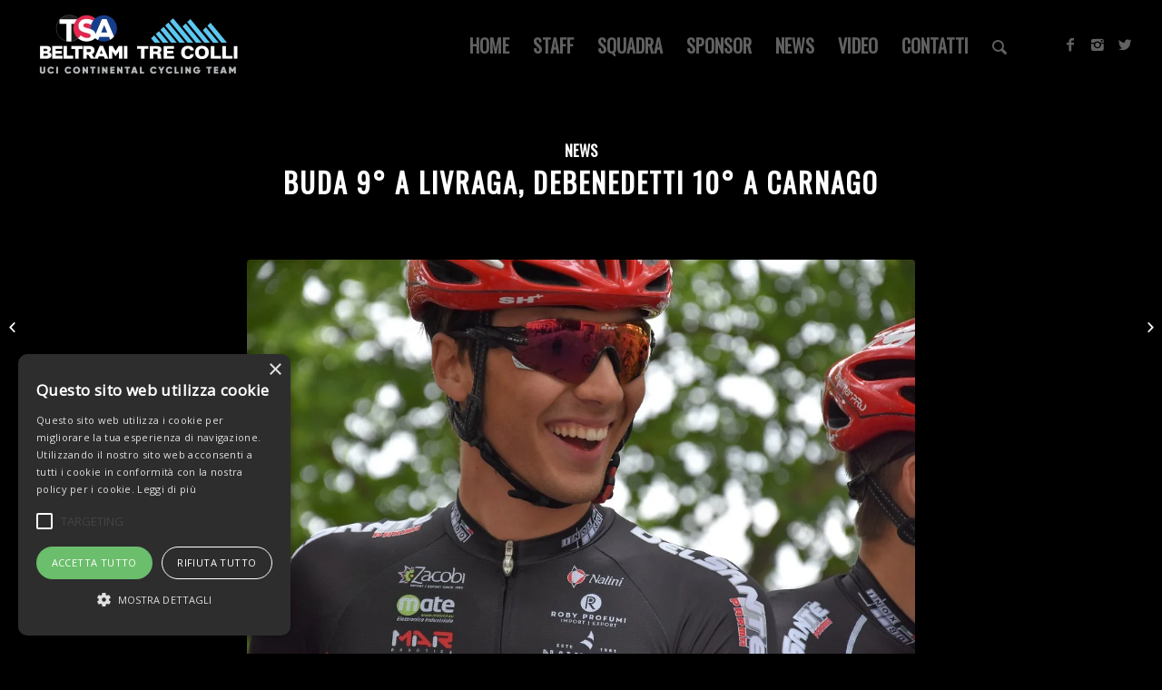

--- FILE ---
content_type: text/html; charset=UTF-8
request_url: https://c77cycling.it/buda-9-a-livraga-debenedetti-10-a-carnago/
body_size: 20396
content:
<!DOCTYPE html>
<html dir="ltr" lang="it-IT" prefix="og: https://ogp.me/ns#" class="html_stretched responsive av-preloader-disabled av-default-lightbox  html_header_top html_logo_left html_main_nav_header html_menu_right html_custom html_header_sticky html_header_shrinking_disabled html_mobile_menu_tablet html_header_searchicon html_content_align_center html_header_unstick_top html_header_stretch html_minimal_header html_minimal_header_shadow html_elegant-blog html_av-overlay-side html_av-overlay-side-minimal html_av-submenu-noclone html_entry_id_1208 av-no-preview html_text_menu_active ">
<head>
<meta charset="UTF-8" />
<meta name="robots" content="index, follow" />


<!-- mobile setting -->
<meta name="viewport" content="width=device-width, initial-scale=1, maximum-scale=1">

<!-- Scripts/CSS and wp_head hook -->
<title>BUDA 9° A LIVRAGA, DEBENEDETTI 10° A CARNAGO | Team Beltrami TSA - MARCHIOL</title>

		<!-- All in One SEO 4.9.3 - aioseo.com -->
	<meta name="description" content="4/9/2018 – Due piazzamenti in top ten: è quanto raccolto dal Team Beltrami Tsa – Argon 18 – Tre Colli fra la gara di sabato a Carnago (Varese) e quella di oggi pomeriggi a Livraga (Lodi). Nel Gp Industria e Commercio Carnaghese, gara per anni dedicata ai professionisti, Davide Debenedetti ha colto un buon decimo posto, al termine di una gara dal percorso piuttosto selettivo, vinta" />
	<meta name="robots" content="max-image-preview:large" />
	<meta name="author" content="Alberto Dalla Tana"/>
	<meta name="keywords" content="davide debenedetti,gp carnaghese,simone buda" />
	<link rel="canonical" href="https://c77cycling.it/buda-9-a-livraga-debenedetti-10-a-carnago/" />
	<meta name="generator" content="All in One SEO (AIOSEO) 4.9.3" />
		<meta property="og:locale" content="it_IT" />
		<meta property="og:site_name" content="Team Beltrami TSA - MARCHIOL | UCI CONTINENTAL CYCLING TEAM" />
		<meta property="og:type" content="article" />
		<meta property="og:title" content="BUDA 9° A LIVRAGA, DEBENEDETTI 10° A CARNAGO | Team Beltrami TSA - MARCHIOL" />
		<meta property="og:description" content="4/9/2018 – Due piazzamenti in top ten: è quanto raccolto dal Team Beltrami Tsa – Argon 18 – Tre Colli fra la gara di sabato a Carnago (Varese) e quella di oggi pomeriggi a Livraga (Lodi). Nel Gp Industria e Commercio Carnaghese, gara per anni dedicata ai professionisti, Davide Debenedetti ha colto un buon decimo posto, al termine di una gara dal percorso piuttosto selettivo, vinta" />
		<meta property="og:url" content="https://c77cycling.it/buda-9-a-livraga-debenedetti-10-a-carnago/" />
		<meta property="article:published_time" content="2018-09-04T17:48:33+00:00" />
		<meta property="article:modified_time" content="2018-09-04T17:48:33+00:00" />
		<meta name="twitter:card" content="summary" />
		<meta name="twitter:title" content="BUDA 9° A LIVRAGA, DEBENEDETTI 10° A CARNAGO | Team Beltrami TSA - MARCHIOL" />
		<meta name="twitter:description" content="4/9/2018 – Due piazzamenti in top ten: è quanto raccolto dal Team Beltrami Tsa – Argon 18 – Tre Colli fra la gara di sabato a Carnago (Varese) e quella di oggi pomeriggi a Livraga (Lodi). Nel Gp Industria e Commercio Carnaghese, gara per anni dedicata ai professionisti, Davide Debenedetti ha colto un buon decimo posto, al termine di una gara dal percorso piuttosto selettivo, vinta" />
		<script type="application/ld+json" class="aioseo-schema">
			{"@context":"https:\/\/schema.org","@graph":[{"@type":"Article","@id":"https:\/\/c77cycling.it\/buda-9-a-livraga-debenedetti-10-a-carnago\/#article","name":"BUDA 9\u00b0 A LIVRAGA, DEBENEDETTI 10\u00b0 A CARNAGO | Team Beltrami TSA - MARCHIOL","headline":"BUDA 9\u00b0 A LIVRAGA, DEBENEDETTI 10\u00b0 A CARNAGO","author":{"@id":"https:\/\/c77cycling.it\/author\/albertodallatana\/#author"},"publisher":{"@id":"https:\/\/c77cycling.it\/#organization"},"image":{"@type":"ImageObject","url":"https:\/\/c77cycling.it\/wp-content\/uploads\/2018\/09\/Buda-Simone.jpg","width":990,"height":660},"datePublished":"2018-09-04T17:48:33+00:00","dateModified":"2018-09-04T17:48:33+00:00","inLanguage":"it-IT","mainEntityOfPage":{"@id":"https:\/\/c77cycling.it\/buda-9-a-livraga-debenedetti-10-a-carnago\/#webpage"},"isPartOf":{"@id":"https:\/\/c77cycling.it\/buda-9-a-livraga-debenedetti-10-a-carnago\/#webpage"},"articleSection":"NEWS, Davide Debenedetti, Gp Carnaghese, Simone Buda"},{"@type":"BreadcrumbList","@id":"https:\/\/c77cycling.it\/buda-9-a-livraga-debenedetti-10-a-carnago\/#breadcrumblist","itemListElement":[{"@type":"ListItem","@id":"https:\/\/c77cycling.it#listItem","position":1,"name":"Home","item":"https:\/\/c77cycling.it","nextItem":{"@type":"ListItem","@id":"https:\/\/c77cycling.it\/category\/news\/#listItem","name":"NEWS"}},{"@type":"ListItem","@id":"https:\/\/c77cycling.it\/category\/news\/#listItem","position":2,"name":"NEWS","item":"https:\/\/c77cycling.it\/category\/news\/","nextItem":{"@type":"ListItem","@id":"https:\/\/c77cycling.it\/buda-9-a-livraga-debenedetti-10-a-carnago\/#listItem","name":"BUDA 9\u00b0 A LIVRAGA, DEBENEDETTI 10\u00b0 A CARNAGO"},"previousItem":{"@type":"ListItem","@id":"https:\/\/c77cycling.it#listItem","name":"Home"}},{"@type":"ListItem","@id":"https:\/\/c77cycling.it\/buda-9-a-livraga-debenedetti-10-a-carnago\/#listItem","position":3,"name":"BUDA 9\u00b0 A LIVRAGA, DEBENEDETTI 10\u00b0 A CARNAGO","previousItem":{"@type":"ListItem","@id":"https:\/\/c77cycling.it\/category\/news\/#listItem","name":"NEWS"}}]},{"@type":"Organization","@id":"https:\/\/c77cycling.it\/#organization","name":"Team Beltrami TSA - MARCHIOL","description":"UCI CONTINENTAL CYCLING TEAM","url":"https:\/\/c77cycling.it\/"},{"@type":"Person","@id":"https:\/\/c77cycling.it\/author\/albertodallatana\/#author","url":"https:\/\/c77cycling.it\/author\/albertodallatana\/","name":"Alberto Dalla Tana","image":{"@type":"ImageObject","@id":"https:\/\/c77cycling.it\/buda-9-a-livraga-debenedetti-10-a-carnago\/#authorImage","url":"https:\/\/secure.gravatar.com\/avatar\/3e9747036f715dbc836906e9dc51d4f22168693e48239b3b0c2640140a37febb?s=96&d=blank&r=g","width":96,"height":96,"caption":"Alberto Dalla Tana"}},{"@type":"WebPage","@id":"https:\/\/c77cycling.it\/buda-9-a-livraga-debenedetti-10-a-carnago\/#webpage","url":"https:\/\/c77cycling.it\/buda-9-a-livraga-debenedetti-10-a-carnago\/","name":"BUDA 9\u00b0 A LIVRAGA, DEBENEDETTI 10\u00b0 A CARNAGO | Team Beltrami TSA - MARCHIOL","description":"4\/9\/2018 \u2013 Due piazzamenti in top ten: \u00e8 quanto raccolto dal Team Beltrami Tsa \u2013 Argon 18 \u2013 Tre Colli fra la gara di sabato a Carnago (Varese) e quella di oggi pomeriggi a Livraga (Lodi). Nel Gp Industria e Commercio Carnaghese, gara per anni dedicata ai professionisti, Davide Debenedetti ha colto un buon decimo posto, al termine di una gara dal percorso piuttosto selettivo, vinta","inLanguage":"it-IT","isPartOf":{"@id":"https:\/\/c77cycling.it\/#website"},"breadcrumb":{"@id":"https:\/\/c77cycling.it\/buda-9-a-livraga-debenedetti-10-a-carnago\/#breadcrumblist"},"author":{"@id":"https:\/\/c77cycling.it\/author\/albertodallatana\/#author"},"creator":{"@id":"https:\/\/c77cycling.it\/author\/albertodallatana\/#author"},"image":{"@type":"ImageObject","url":"https:\/\/c77cycling.it\/wp-content\/uploads\/2018\/09\/Buda-Simone.jpg","@id":"https:\/\/c77cycling.it\/buda-9-a-livraga-debenedetti-10-a-carnago\/#mainImage","width":990,"height":660},"primaryImageOfPage":{"@id":"https:\/\/c77cycling.it\/buda-9-a-livraga-debenedetti-10-a-carnago\/#mainImage"},"datePublished":"2018-09-04T17:48:33+00:00","dateModified":"2018-09-04T17:48:33+00:00"},{"@type":"WebSite","@id":"https:\/\/c77cycling.it\/#website","url":"https:\/\/c77cycling.it\/","name":"Team Beltrami TSA - MARCHIOL","description":"UCI CONTINENTAL CYCLING TEAM","inLanguage":"it-IT","publisher":{"@id":"https:\/\/c77cycling.it\/#organization"}}]}
		</script>
		<!-- All in One SEO -->

<script type="text/javascript" charset="UTF-8" data-cs-platform="wordpress" src="https://cdn.cookie-script.com/s/1334df6a85405363b230ef5ea79b4c29.js" id="cookie_script-js-with"></script><link rel='dns-prefetch' href='//fonts.googleapis.com' />
<link rel="alternate" title="oEmbed (JSON)" type="application/json+oembed" href="https://c77cycling.it/wp-json/oembed/1.0/embed?url=https%3A%2F%2Fc77cycling.it%2Fbuda-9-a-livraga-debenedetti-10-a-carnago%2F" />
<link rel="alternate" title="oEmbed (XML)" type="text/xml+oembed" href="https://c77cycling.it/wp-json/oembed/1.0/embed?url=https%3A%2F%2Fc77cycling.it%2Fbuda-9-a-livraga-debenedetti-10-a-carnago%2F&#038;format=xml" />

<!-- google webfont font replacement -->

			<script type='text/javascript'>
			if(!document.cookie.match(/aviaPrivacyGoogleWebfontsDisabled/)){
				(function() {
					var f = document.createElement('link');
					
					f.type 	= 'text/css';
					f.rel 	= 'stylesheet';
					f.href 	= '//fonts.googleapis.com/css?family=Oswald%7CLato:300,400,700';
					f.id 	= 'avia-google-webfont';
					
					document.getElementsByTagName('head')[0].appendChild(f);
				})();
			}
			</script>
			<style id='wp-img-auto-sizes-contain-inline-css' type='text/css'>
img:is([sizes=auto i],[sizes^="auto," i]){contain-intrinsic-size:3000px 1500px}
/*# sourceURL=wp-img-auto-sizes-contain-inline-css */
</style>
<link rel='stylesheet' id='cnss_font_awesome_css-css' href='https://c77cycling.it/wp-content/plugins/easy-social-icons/css/font-awesome/css/all.min.css?ver=7.0.0' type='text/css' media='all' />
<link rel='stylesheet' id='cnss_font_awesome_v4_shims-css' href='https://c77cycling.it/wp-content/plugins/easy-social-icons/css/font-awesome/css/v4-shims.min.css?ver=7.0.0' type='text/css' media='all' />
<link rel='stylesheet' id='cnss_css-css' href='https://c77cycling.it/wp-content/plugins/easy-social-icons/css/cnss.css?ver=1.0' type='text/css' media='all' />
<link rel='stylesheet' id='cnss_share_css-css' href='https://c77cycling.it/wp-content/plugins/easy-social-icons/css/share.css?ver=1.0' type='text/css' media='all' />
<link rel='stylesheet' id='sbi_styles-css' href='https://c77cycling.it/wp-content/plugins/instagram-feed/css/sbi-styles.min.css?ver=6.8.0' type='text/css' media='all' />
<style id='wp-emoji-styles-inline-css' type='text/css'>

	img.wp-smiley, img.emoji {
		display: inline !important;
		border: none !important;
		box-shadow: none !important;
		height: 1em !important;
		width: 1em !important;
		margin: 0 0.07em !important;
		vertical-align: -0.1em !important;
		background: none !important;
		padding: 0 !important;
	}
/*# sourceURL=wp-emoji-styles-inline-css */
</style>
<style id='wp-block-library-inline-css' type='text/css'>
:root{--wp-block-synced-color:#7a00df;--wp-block-synced-color--rgb:122,0,223;--wp-bound-block-color:var(--wp-block-synced-color);--wp-editor-canvas-background:#ddd;--wp-admin-theme-color:#007cba;--wp-admin-theme-color--rgb:0,124,186;--wp-admin-theme-color-darker-10:#006ba1;--wp-admin-theme-color-darker-10--rgb:0,107,160.5;--wp-admin-theme-color-darker-20:#005a87;--wp-admin-theme-color-darker-20--rgb:0,90,135;--wp-admin-border-width-focus:2px}@media (min-resolution:192dpi){:root{--wp-admin-border-width-focus:1.5px}}.wp-element-button{cursor:pointer}:root .has-very-light-gray-background-color{background-color:#eee}:root .has-very-dark-gray-background-color{background-color:#313131}:root .has-very-light-gray-color{color:#eee}:root .has-very-dark-gray-color{color:#313131}:root .has-vivid-green-cyan-to-vivid-cyan-blue-gradient-background{background:linear-gradient(135deg,#00d084,#0693e3)}:root .has-purple-crush-gradient-background{background:linear-gradient(135deg,#34e2e4,#4721fb 50%,#ab1dfe)}:root .has-hazy-dawn-gradient-background{background:linear-gradient(135deg,#faaca8,#dad0ec)}:root .has-subdued-olive-gradient-background{background:linear-gradient(135deg,#fafae1,#67a671)}:root .has-atomic-cream-gradient-background{background:linear-gradient(135deg,#fdd79a,#004a59)}:root .has-nightshade-gradient-background{background:linear-gradient(135deg,#330968,#31cdcf)}:root .has-midnight-gradient-background{background:linear-gradient(135deg,#020381,#2874fc)}:root{--wp--preset--font-size--normal:16px;--wp--preset--font-size--huge:42px}.has-regular-font-size{font-size:1em}.has-larger-font-size{font-size:2.625em}.has-normal-font-size{font-size:var(--wp--preset--font-size--normal)}.has-huge-font-size{font-size:var(--wp--preset--font-size--huge)}.has-text-align-center{text-align:center}.has-text-align-left{text-align:left}.has-text-align-right{text-align:right}.has-fit-text{white-space:nowrap!important}#end-resizable-editor-section{display:none}.aligncenter{clear:both}.items-justified-left{justify-content:flex-start}.items-justified-center{justify-content:center}.items-justified-right{justify-content:flex-end}.items-justified-space-between{justify-content:space-between}.screen-reader-text{border:0;clip-path:inset(50%);height:1px;margin:-1px;overflow:hidden;padding:0;position:absolute;width:1px;word-wrap:normal!important}.screen-reader-text:focus{background-color:#ddd;clip-path:none;color:#444;display:block;font-size:1em;height:auto;left:5px;line-height:normal;padding:15px 23px 14px;text-decoration:none;top:5px;width:auto;z-index:100000}html :where(.has-border-color){border-style:solid}html :where([style*=border-top-color]){border-top-style:solid}html :where([style*=border-right-color]){border-right-style:solid}html :where([style*=border-bottom-color]){border-bottom-style:solid}html :where([style*=border-left-color]){border-left-style:solid}html :where([style*=border-width]){border-style:solid}html :where([style*=border-top-width]){border-top-style:solid}html :where([style*=border-right-width]){border-right-style:solid}html :where([style*=border-bottom-width]){border-bottom-style:solid}html :where([style*=border-left-width]){border-left-style:solid}html :where(img[class*=wp-image-]){height:auto;max-width:100%}:where(figure){margin:0 0 1em}html :where(.is-position-sticky){--wp-admin--admin-bar--position-offset:var(--wp-admin--admin-bar--height,0px)}@media screen and (max-width:600px){html :where(.is-position-sticky){--wp-admin--admin-bar--position-offset:0px}}

/*# sourceURL=wp-block-library-inline-css */
</style><style id='global-styles-inline-css' type='text/css'>
:root{--wp--preset--aspect-ratio--square: 1;--wp--preset--aspect-ratio--4-3: 4/3;--wp--preset--aspect-ratio--3-4: 3/4;--wp--preset--aspect-ratio--3-2: 3/2;--wp--preset--aspect-ratio--2-3: 2/3;--wp--preset--aspect-ratio--16-9: 16/9;--wp--preset--aspect-ratio--9-16: 9/16;--wp--preset--color--black: #000000;--wp--preset--color--cyan-bluish-gray: #abb8c3;--wp--preset--color--white: #ffffff;--wp--preset--color--pale-pink: #f78da7;--wp--preset--color--vivid-red: #cf2e2e;--wp--preset--color--luminous-vivid-orange: #ff6900;--wp--preset--color--luminous-vivid-amber: #fcb900;--wp--preset--color--light-green-cyan: #7bdcb5;--wp--preset--color--vivid-green-cyan: #00d084;--wp--preset--color--pale-cyan-blue: #8ed1fc;--wp--preset--color--vivid-cyan-blue: #0693e3;--wp--preset--color--vivid-purple: #9b51e0;--wp--preset--gradient--vivid-cyan-blue-to-vivid-purple: linear-gradient(135deg,rgb(6,147,227) 0%,rgb(155,81,224) 100%);--wp--preset--gradient--light-green-cyan-to-vivid-green-cyan: linear-gradient(135deg,rgb(122,220,180) 0%,rgb(0,208,130) 100%);--wp--preset--gradient--luminous-vivid-amber-to-luminous-vivid-orange: linear-gradient(135deg,rgb(252,185,0) 0%,rgb(255,105,0) 100%);--wp--preset--gradient--luminous-vivid-orange-to-vivid-red: linear-gradient(135deg,rgb(255,105,0) 0%,rgb(207,46,46) 100%);--wp--preset--gradient--very-light-gray-to-cyan-bluish-gray: linear-gradient(135deg,rgb(238,238,238) 0%,rgb(169,184,195) 100%);--wp--preset--gradient--cool-to-warm-spectrum: linear-gradient(135deg,rgb(74,234,220) 0%,rgb(151,120,209) 20%,rgb(207,42,186) 40%,rgb(238,44,130) 60%,rgb(251,105,98) 80%,rgb(254,248,76) 100%);--wp--preset--gradient--blush-light-purple: linear-gradient(135deg,rgb(255,206,236) 0%,rgb(152,150,240) 100%);--wp--preset--gradient--blush-bordeaux: linear-gradient(135deg,rgb(254,205,165) 0%,rgb(254,45,45) 50%,rgb(107,0,62) 100%);--wp--preset--gradient--luminous-dusk: linear-gradient(135deg,rgb(255,203,112) 0%,rgb(199,81,192) 50%,rgb(65,88,208) 100%);--wp--preset--gradient--pale-ocean: linear-gradient(135deg,rgb(255,245,203) 0%,rgb(182,227,212) 50%,rgb(51,167,181) 100%);--wp--preset--gradient--electric-grass: linear-gradient(135deg,rgb(202,248,128) 0%,rgb(113,206,126) 100%);--wp--preset--gradient--midnight: linear-gradient(135deg,rgb(2,3,129) 0%,rgb(40,116,252) 100%);--wp--preset--font-size--small: 13px;--wp--preset--font-size--medium: 20px;--wp--preset--font-size--large: 36px;--wp--preset--font-size--x-large: 42px;--wp--preset--spacing--20: 0.44rem;--wp--preset--spacing--30: 0.67rem;--wp--preset--spacing--40: 1rem;--wp--preset--spacing--50: 1.5rem;--wp--preset--spacing--60: 2.25rem;--wp--preset--spacing--70: 3.38rem;--wp--preset--spacing--80: 5.06rem;--wp--preset--shadow--natural: 6px 6px 9px rgba(0, 0, 0, 0.2);--wp--preset--shadow--deep: 12px 12px 50px rgba(0, 0, 0, 0.4);--wp--preset--shadow--sharp: 6px 6px 0px rgba(0, 0, 0, 0.2);--wp--preset--shadow--outlined: 6px 6px 0px -3px rgb(255, 255, 255), 6px 6px rgb(0, 0, 0);--wp--preset--shadow--crisp: 6px 6px 0px rgb(0, 0, 0);}:where(.is-layout-flex){gap: 0.5em;}:where(.is-layout-grid){gap: 0.5em;}body .is-layout-flex{display: flex;}.is-layout-flex{flex-wrap: wrap;align-items: center;}.is-layout-flex > :is(*, div){margin: 0;}body .is-layout-grid{display: grid;}.is-layout-grid > :is(*, div){margin: 0;}:where(.wp-block-columns.is-layout-flex){gap: 2em;}:where(.wp-block-columns.is-layout-grid){gap: 2em;}:where(.wp-block-post-template.is-layout-flex){gap: 1.25em;}:where(.wp-block-post-template.is-layout-grid){gap: 1.25em;}.has-black-color{color: var(--wp--preset--color--black) !important;}.has-cyan-bluish-gray-color{color: var(--wp--preset--color--cyan-bluish-gray) !important;}.has-white-color{color: var(--wp--preset--color--white) !important;}.has-pale-pink-color{color: var(--wp--preset--color--pale-pink) !important;}.has-vivid-red-color{color: var(--wp--preset--color--vivid-red) !important;}.has-luminous-vivid-orange-color{color: var(--wp--preset--color--luminous-vivid-orange) !important;}.has-luminous-vivid-amber-color{color: var(--wp--preset--color--luminous-vivid-amber) !important;}.has-light-green-cyan-color{color: var(--wp--preset--color--light-green-cyan) !important;}.has-vivid-green-cyan-color{color: var(--wp--preset--color--vivid-green-cyan) !important;}.has-pale-cyan-blue-color{color: var(--wp--preset--color--pale-cyan-blue) !important;}.has-vivid-cyan-blue-color{color: var(--wp--preset--color--vivid-cyan-blue) !important;}.has-vivid-purple-color{color: var(--wp--preset--color--vivid-purple) !important;}.has-black-background-color{background-color: var(--wp--preset--color--black) !important;}.has-cyan-bluish-gray-background-color{background-color: var(--wp--preset--color--cyan-bluish-gray) !important;}.has-white-background-color{background-color: var(--wp--preset--color--white) !important;}.has-pale-pink-background-color{background-color: var(--wp--preset--color--pale-pink) !important;}.has-vivid-red-background-color{background-color: var(--wp--preset--color--vivid-red) !important;}.has-luminous-vivid-orange-background-color{background-color: var(--wp--preset--color--luminous-vivid-orange) !important;}.has-luminous-vivid-amber-background-color{background-color: var(--wp--preset--color--luminous-vivid-amber) !important;}.has-light-green-cyan-background-color{background-color: var(--wp--preset--color--light-green-cyan) !important;}.has-vivid-green-cyan-background-color{background-color: var(--wp--preset--color--vivid-green-cyan) !important;}.has-pale-cyan-blue-background-color{background-color: var(--wp--preset--color--pale-cyan-blue) !important;}.has-vivid-cyan-blue-background-color{background-color: var(--wp--preset--color--vivid-cyan-blue) !important;}.has-vivid-purple-background-color{background-color: var(--wp--preset--color--vivid-purple) !important;}.has-black-border-color{border-color: var(--wp--preset--color--black) !important;}.has-cyan-bluish-gray-border-color{border-color: var(--wp--preset--color--cyan-bluish-gray) !important;}.has-white-border-color{border-color: var(--wp--preset--color--white) !important;}.has-pale-pink-border-color{border-color: var(--wp--preset--color--pale-pink) !important;}.has-vivid-red-border-color{border-color: var(--wp--preset--color--vivid-red) !important;}.has-luminous-vivid-orange-border-color{border-color: var(--wp--preset--color--luminous-vivid-orange) !important;}.has-luminous-vivid-amber-border-color{border-color: var(--wp--preset--color--luminous-vivid-amber) !important;}.has-light-green-cyan-border-color{border-color: var(--wp--preset--color--light-green-cyan) !important;}.has-vivid-green-cyan-border-color{border-color: var(--wp--preset--color--vivid-green-cyan) !important;}.has-pale-cyan-blue-border-color{border-color: var(--wp--preset--color--pale-cyan-blue) !important;}.has-vivid-cyan-blue-border-color{border-color: var(--wp--preset--color--vivid-cyan-blue) !important;}.has-vivid-purple-border-color{border-color: var(--wp--preset--color--vivid-purple) !important;}.has-vivid-cyan-blue-to-vivid-purple-gradient-background{background: var(--wp--preset--gradient--vivid-cyan-blue-to-vivid-purple) !important;}.has-light-green-cyan-to-vivid-green-cyan-gradient-background{background: var(--wp--preset--gradient--light-green-cyan-to-vivid-green-cyan) !important;}.has-luminous-vivid-amber-to-luminous-vivid-orange-gradient-background{background: var(--wp--preset--gradient--luminous-vivid-amber-to-luminous-vivid-orange) !important;}.has-luminous-vivid-orange-to-vivid-red-gradient-background{background: var(--wp--preset--gradient--luminous-vivid-orange-to-vivid-red) !important;}.has-very-light-gray-to-cyan-bluish-gray-gradient-background{background: var(--wp--preset--gradient--very-light-gray-to-cyan-bluish-gray) !important;}.has-cool-to-warm-spectrum-gradient-background{background: var(--wp--preset--gradient--cool-to-warm-spectrum) !important;}.has-blush-light-purple-gradient-background{background: var(--wp--preset--gradient--blush-light-purple) !important;}.has-blush-bordeaux-gradient-background{background: var(--wp--preset--gradient--blush-bordeaux) !important;}.has-luminous-dusk-gradient-background{background: var(--wp--preset--gradient--luminous-dusk) !important;}.has-pale-ocean-gradient-background{background: var(--wp--preset--gradient--pale-ocean) !important;}.has-electric-grass-gradient-background{background: var(--wp--preset--gradient--electric-grass) !important;}.has-midnight-gradient-background{background: var(--wp--preset--gradient--midnight) !important;}.has-small-font-size{font-size: var(--wp--preset--font-size--small) !important;}.has-medium-font-size{font-size: var(--wp--preset--font-size--medium) !important;}.has-large-font-size{font-size: var(--wp--preset--font-size--large) !important;}.has-x-large-font-size{font-size: var(--wp--preset--font-size--x-large) !important;}
/*# sourceURL=global-styles-inline-css */
</style>

<style id='classic-theme-styles-inline-css' type='text/css'>
/*! This file is auto-generated */
.wp-block-button__link{color:#fff;background-color:#32373c;border-radius:9999px;box-shadow:none;text-decoration:none;padding:calc(.667em + 2px) calc(1.333em + 2px);font-size:1.125em}.wp-block-file__button{background:#32373c;color:#fff;text-decoration:none}
/*# sourceURL=/wp-includes/css/classic-themes.min.css */
</style>
<link rel='stylesheet' id='apss-font-awesome-four-css' href='https://c77cycling.it/wp-content/plugins/accesspress-social-share/css/font-awesome.min.css?ver=4.5.6' type='text/css' media='all' />
<link rel='stylesheet' id='apss-frontend-css-css' href='https://c77cycling.it/wp-content/plugins/accesspress-social-share/css/frontend.css?ver=4.5.6' type='text/css' media='all' />
<link rel='stylesheet' id='apss-font-opensans-css' href='//fonts.googleapis.com/css?family=Open+Sans&#038;ver=6.9' type='text/css' media='all' />
<link rel='stylesheet' id='contact-form-7-css' href='https://c77cycling.it/wp-content/plugins/contact-form-7/includes/css/styles.css?ver=5.9.7' type='text/css' media='all' />
<link rel='stylesheet' id='avia-merged-styles-css' href='https://c77cycling.it/wp-content/uploads/dynamic_avia/avia-merged-styles-b7eb858d9422900adee1bc4bdd95b755.css' type='text/css' media='all' />
<script type="text/javascript" src="https://c77cycling.it/wp-includes/js/jquery/jquery.min.js?ver=3.7.1" id="jquery-core-js"></script>
<script type="text/javascript" src="https://c77cycling.it/wp-includes/js/jquery/jquery-migrate.min.js?ver=3.4.1" id="jquery-migrate-js"></script>
<script type="text/javascript" src="https://c77cycling.it/wp-content/plugins/easy-social-icons/js/cnss.js?ver=1.0" id="cnss_js-js"></script>
<script type="text/javascript" src="https://c77cycling.it/wp-content/plugins/easy-social-icons/js/share.js?ver=1.0" id="cnss_share_js-js"></script>
<link rel="https://api.w.org/" href="https://c77cycling.it/wp-json/" /><link rel="alternate" title="JSON" type="application/json" href="https://c77cycling.it/wp-json/wp/v2/posts/1208" /><link rel="EditURI" type="application/rsd+xml" title="RSD" href="https://c77cycling.it/xmlrpc.php?rsd" />

<link rel='shortlink' href='https://c77cycling.it/?p=1208' />
<style type="text/css">
		ul.cnss-social-icon li.cn-fa-icon a{background-color:#0a0a0a!important;}
		ul.cnss-social-icon li.cn-fa-icon a:hover{background-color:#0a0a0a!important;color:#ffffff!important;}
		</style><style>/* CSS added by WP Meta and Date Remover*//* Remove meta from post */
.entry-meta {
display:none !important;
}

/* Remove meta from home page */
.home .entry-meta { 
display: none; 
}
/* WPTheme 2015 Metadata Removal */
.entry-footer {
display:none !important;
}

/* WPTheme 2015 Metadata Removal */
.home .entry-footer { 
display: none; 
}</style><link rel="profile" href="http://gmpg.org/xfn/11" />
<link rel="alternate" type="application/rss+xml" title="Team Beltrami TSA - MARCHIOL RSS2 Feed" href="https://c77cycling.it/feed/" />
<link rel="pingback" href="https://c77cycling.it/xmlrpc.php" />

<style type='text/css' media='screen'>
 #top #header_main > .container, #top #header_main > .container .main_menu  .av-main-nav > li > a, #top #header_main #menu-item-shop .cart_dropdown_link{ height:100px; line-height: 100px; }
 .html_top_nav_header .av-logo-container{ height:100px;  }
 .html_header_top.html_header_sticky #top #wrap_all #main{ padding-top:100px; } 
</style>
<!--[if lt IE 9]><script src="https://c77cycling.it/wp-content/themes/enfold/js/html5shiv.js"></script><![endif]-->


<!-- To speed up the rendering and to display the site as fast as possible to the user we include some styles and scripts for above the fold content inline -->
<script type="text/javascript">'use strict';var avia_is_mobile=!1;if(/Android|webOS|iPhone|iPad|iPod|BlackBerry|IEMobile|Opera Mini/i.test(navigator.userAgent)&&'ontouchstart' in document.documentElement){avia_is_mobile=!0;document.documentElement.className+=' avia_mobile '}
else{document.documentElement.className+=' avia_desktop '};document.documentElement.className+=' js_active ';(function(){var e=['-webkit-','-moz-','-ms-',''],n='';for(var t in e){if(e[t]+'transform' in document.documentElement.style){document.documentElement.className+=' avia_transform ';n=e[t]+'transform'};if(e[t]+'perspective' in document.documentElement.style)document.documentElement.className+=' avia_transform3d '};if(typeof document.getElementsByClassName=='function'&&typeof document.documentElement.getBoundingClientRect=='function'&&avia_is_mobile==!1){if(n&&window.innerHeight>0){setTimeout(function(){var e=0,o={},a=0,t=document.getElementsByClassName('av-parallax'),i=window.pageYOffset||document.documentElement.scrollTop;for(e=0;e<t.length;e++){t[e].style.top='0px';o=t[e].getBoundingClientRect();a=Math.ceil((window.innerHeight+i-o.top)*0.3);t[e].style[n]='translate(0px, '+a+'px)';t[e].style.top='auto';t[e].className+=' enabled-parallax '}},50)}}})();</script><link rel="icon" href="https://c77cycling.it/wp-content/uploads/2016/05/cropped-squadra-32x32.jpg" sizes="32x32" />
<link rel="icon" href="https://c77cycling.it/wp-content/uploads/2016/05/cropped-squadra-192x192.jpg" sizes="192x192" />
<link rel="apple-touch-icon" href="https://c77cycling.it/wp-content/uploads/2016/05/cropped-squadra-180x180.jpg" />
<meta name="msapplication-TileImage" content="https://c77cycling.it/wp-content/uploads/2016/05/cropped-squadra-270x270.jpg" />
<style type='text/css'>
@font-face {font-family: 'entypo-fontello'; font-weight: normal; font-style: normal;
src: url('https://c77cycling.it/wp-content/themes/enfold/config-templatebuilder/avia-template-builder/assets/fonts/entypo-fontello.eot');
src: url('https://c77cycling.it/wp-content/themes/enfold/config-templatebuilder/avia-template-builder/assets/fonts/entypo-fontello.eot?#iefix') format('embedded-opentype'), 
url('https://c77cycling.it/wp-content/themes/enfold/config-templatebuilder/avia-template-builder/assets/fonts/entypo-fontello.woff') format('woff'), 
url('https://c77cycling.it/wp-content/themes/enfold/config-templatebuilder/avia-template-builder/assets/fonts/entypo-fontello.ttf') format('truetype'), 
url('https://c77cycling.it/wp-content/themes/enfold/config-templatebuilder/avia-template-builder/assets/fonts/entypo-fontello.svg#entypo-fontello') format('svg');
} #top .avia-font-entypo-fontello, body .avia-font-entypo-fontello, html body [data-av_iconfont='entypo-fontello']:before{ font-family: 'entypo-fontello'; }
</style>

<!--
Debugging Info for Theme support: 

Theme: Enfold
Version: 4.5.2
Installed: enfold
AviaFramework Version: 5.0
AviaBuilder Version: 0.9.5
aviaElementManager Version: 1.0.1
ML:512-PU:20-PLA:14
WP:6.9
Compress: CSS:all theme files - JS:all theme files
Updates: disabled
PLAu:13
-->
</head>




<body id="top" class="wp-singular post-template-default single single-post postid-1208 single-format-standard wp-theme-enfold  rtl_columns stretched oswald lato no_sidebar_border" itemscope="itemscope" itemtype="https://schema.org/WebPage" >

	
	<div id='wrap_all'>

	
<header id='header' class='all_colors header_color dark_bg_color  av_header_top av_logo_left av_main_nav_header av_menu_right av_custom av_header_sticky av_header_shrinking_disabled av_header_stretch av_mobile_menu_tablet av_header_searchicon av_header_unstick_top av_minimal_header av_minimal_header_shadow av_bottom_nav_disabled  av_header_border_disabled'  role="banner" itemscope="itemscope" itemtype="https://schema.org/WPHeader" >

		<div  id='header_main' class='container_wrap container_wrap_logo'>
	
        <div class='container av-logo-container'><div class='inner-container'><span class='logo'><a href='https://c77cycling.it/'><img height='100' width='300' src='https://c77cycling.it/wp-content/uploads/2021/01/header-sito-Team-Beltrami-2021-1-500x200.jpg' alt='Team Beltrami TSA - MARCHIOL' /></a></span><nav class='main_menu' data-selectname='Seleziona una pagina'  role="navigation" itemscope="itemscope" itemtype="https://schema.org/SiteNavigationElement" ><div class="avia-menu av-main-nav-wrap av_menu_icon_beside"><ul id="avia-menu" class="menu av-main-nav"><li id="menu-item-1616" class="menu-item menu-item-type-custom menu-item-object-custom menu-item-home menu-item-top-level menu-item-top-level-1"><a href="https://c77cycling.it/" itemprop="url"><span class="avia-bullet"></span><span class="avia-menu-text">HOME</span><span class="avia-menu-fx"><span class="avia-arrow-wrap"><span class="avia-arrow"></span></span></span></a></li>
<li id="menu-item-243" class="menu-item menu-item-type-post_type menu-item-object-page menu-item-top-level menu-item-top-level-2"><a href="https://c77cycling.it/direzione/" itemprop="url"><span class="avia-bullet"></span><span class="avia-menu-text">STAFF</span><span class="avia-menu-fx"><span class="avia-arrow-wrap"><span class="avia-arrow"></span></span></span></a></li>
<li id="menu-item-132" class="menu-item menu-item-type-post_type menu-item-object-page menu-item-top-level menu-item-top-level-3"><a href="https://c77cycling.it/squadra-2/" itemprop="url"><span class="avia-bullet"></span><span class="avia-menu-text">SQUADRA</span><span class="avia-menu-fx"><span class="avia-arrow-wrap"><span class="avia-arrow"></span></span></span></a></li>
<li id="menu-item-131" class="menu-item menu-item-type-post_type menu-item-object-page menu-item-top-level menu-item-top-level-4"><a href="https://c77cycling.it/sponsor/" itemprop="url"><span class="avia-bullet"></span><span class="avia-menu-text">SPONSOR</span><span class="avia-menu-fx"><span class="avia-arrow-wrap"><span class="avia-arrow"></span></span></span></a></li>
<li id="menu-item-193" class="menu-item menu-item-type-post_type menu-item-object-page menu-item-top-level menu-item-top-level-5"><a href="https://c77cycling.it/news/" itemprop="url"><span class="avia-bullet"></span><span class="avia-menu-text">NEWS</span><span class="avia-menu-fx"><span class="avia-arrow-wrap"><span class="avia-arrow"></span></span></span></a></li>
<li id="menu-item-200" class="menu-item menu-item-type-post_type menu-item-object-page menu-item-top-level menu-item-top-level-6"><a href="https://c77cycling.it/video/" itemprop="url"><span class="avia-bullet"></span><span class="avia-menu-text">VIDEO</span><span class="avia-menu-fx"><span class="avia-arrow-wrap"><span class="avia-arrow"></span></span></span></a></li>
<li id="menu-item-130" class="menu-item menu-item-type-post_type menu-item-object-page menu-item-top-level menu-item-top-level-7"><a href="https://c77cycling.it/contatti/" itemprop="url"><span class="avia-bullet"></span><span class="avia-menu-text">CONTATTI</span><span class="avia-menu-fx"><span class="avia-arrow-wrap"><span class="avia-arrow"></span></span></span></a></li>
<li id="menu-item-search" class="noMobile menu-item menu-item-search-dropdown menu-item-avia-special">
							<a href="?s=" rel="nofollow" data-avia-search-tooltip="

&lt;form action=&quot;https://c77cycling.it/&quot; id=&quot;searchform&quot; method=&quot;get&quot; class=&quot;&quot;&gt;
	&lt;div&gt;
		&lt;input type=&quot;submit&quot; value=&quot;&quot; id=&quot;searchsubmit&quot; class=&quot;button avia-font-entypo-fontello&quot; /&gt;
		&lt;input type=&quot;text&quot; id=&quot;s&quot; name=&quot;s&quot; value=&quot;&quot; placeholder='Cerca' /&gt;
			&lt;/div&gt;
&lt;/form&gt;" aria-hidden='true' data-av_icon='' data-av_iconfont='entypo-fontello'><span class="avia_hidden_link_text">Cerca</span></a>
	        		   </li><li class="av-burger-menu-main menu-item-avia-special av-small-burger-icon">
	        			<a href="#">
							<span class="av-hamburger av-hamburger--spin av-js-hamburger">
					        <span class="av-hamburger-box">
						          <span class="av-hamburger-inner"></span>
						          <strong>Menu</strong>
					        </span>
							</span>
						</a>
	        		   </li></ul></div><ul class='noLightbox social_bookmarks icon_count_4'><li class='social_bookmarks_facebook av-social-link-facebook social_icon_1'><a target='_blank' href='https://www.facebook.com/teambeltrami/' aria-hidden='true' data-av_icon='' data-av_iconfont='entypo-fontello' title='Facebook'><span class='avia_hidden_link_text'>Facebook</span></a></li><li class='social_bookmarks_instagram av-social-link-instagram social_icon_2'><a target='_blank' href='https://www.instagram.com/teambeltrami/' aria-hidden='true' data-av_icon='' data-av_iconfont='entypo-fontello' title='Instagram'><span class='avia_hidden_link_text'>Instagram</span></a></li><li class='social_bookmarks_twitter av-social-link-twitter social_icon_3'><a target='_blank' href='https://twitter.com/teambeltrami' aria-hidden='true' data-av_icon='' data-av_iconfont='entypo-fontello' title='Twitter'><span class='avia_hidden_link_text'>Twitter</span></a></li></ul></nav></div> </div> 
		<!-- end container_wrap-->
		</div>
		<div class='header_bg'></div>

<!-- end header -->
</header>
		
	<div id='main' class='all_colors' data-scroll-offset='100'>

	
		<div class='container_wrap container_wrap_first main_color fullsize'>

			<div class='container template-blog template-single-blog '>

				<main class='content units av-content-full alpha  av-blog-meta-html-info-disabled'  role="main" itemscope="itemscope" itemtype="https://schema.org/Blog" >

                    <article class='post-entry post-entry-type-standard post-entry-1208 post-loop-1 post-parity-odd post-entry-last single-big with-slider post-1208 post type-post status-publish format-standard has-post-thumbnail hentry category-news tag-davide-debenedetti tag-gp-carnaghese tag-simone-buda'  itemscope="itemscope" itemtype="https://schema.org/BlogPosting" itemprop="blogPost" ><div class='blog-meta'></div><div class='entry-content-wrapper clearfix standard-content'><header class="entry-content-header"><div class="av-heading-wrapper"><span class="blog-categories minor-meta"><a href="https://c77cycling.it/category/news/" rel="tag">NEWS</a> </span><h1 class='post-title entry-title'  itemprop="headline" >	<a href='https://c77cycling.it/buda-9-a-livraga-debenedetti-10-a-carnago/' rel='bookmark' title='Link Permanente: BUDA 9° A LIVRAGA, DEBENEDETTI 10° A CARNAGO'>BUDA 9° A LIVRAGA, DEBENEDETTI 10° A CARNAGO			<span class='post-format-icon minor-meta'></span>	</a></h1></div></header><span class="av-vertical-delimiter"></span><div class="big-preview single-big"><a href="https://c77cycling.it/wp-content/uploads/2018/09/Buda-Simone-500x333.jpg" title="BUDA 9° A LIVRAGA, DEBENEDETTI 10° A CARNAGO"><img width="635" height="423" src="https://c77cycling.it/wp-content/uploads/2018/09/Buda-Simone.jpg" class="attachment-entry_without_sidebar size-entry_without_sidebar wp-post-image" alt="" decoding="async" fetchpriority="high" srcset="https://c77cycling.it/wp-content/uploads/2018/09/Buda-Simone.jpg 990w, https://c77cycling.it/wp-content/uploads/2018/09/Buda-Simone-300x200.jpg 300w, https://c77cycling.it/wp-content/uploads/2018/09/Buda-Simone-500x333.jpg 500w, https://c77cycling.it/wp-content/uploads/2018/09/Buda-Simone-272x182.jpg 272w" sizes="(max-width: 635px) 100vw, 635px" /></a></div><div class="entry-content"  itemprop="text" ><p style="font-weight: 400">4/9/2018 – Due piazzamenti in top ten: è quanto raccolto dal <strong>Team Beltrami Tsa – Argon 18 – Tre Colli</strong> fra la gara di sabato a <strong>Carnago</strong> (Varese) e quella di oggi pomeriggi a <strong>Livraga</strong> (Lodi).<br />
Nel Gp Industria e Commercio Carnaghese, gara per anni dedicata ai professionisti, <strong>Davide</strong> <strong>Debenedetti</strong> ha colto un buon <strong>decimo</strong> <strong>posto</strong>, al termine di una gara dal percorso piuttosto selettivo, vinta da Leonardo Marchiori della Zalf dopo una lunga fuga a quattro. Per Debenedetti, varesino di Cuvio classe ‘95, è un’iniezione di fiducia in vista di un finale di stagione nel quale punta a fare bene.<br />
Oggi invece, nella Coppa Comune di Livraga (circuito completamente pianeggiante) <strong>nono posto</strong> del romagnolo <strong>Simone</strong> <strong>Buda</strong>, classe ’99, alla prima stagione fra i Dilettanti e al primo piazzamento nei dieci. Lo ha colto allo sprint, che ha visto imporsi Begnoni della Viris.<br />
Una volata non troppo fortunata per la squadra del presidente Emanuele Brunazzi e del team manager Stefano Chiari, considerando che fra l’ultimo giro e i meno due chilometri sono caduti Zanni, Cazzola e Burchio, fortunatamente senza gravi conseguenze.</p>
<div class='apss-social-share apss-theme-1 clearfix ' >
					<div class='apss-facebook apss-single-icon'>
						<a rel='nofollow'  title="Share on Facebook" target='_blank' href='https://www.facebook.com/sharer/sharer.php?u=https://c77cycling.it/buda-9-a-livraga-debenedetti-10-a-carnago/'>
							<div class='apss-icon-block clearfix'>
								<i class='fab fa-facebook-f'></i>
								<span class='apss-social-text'>Share on Facebook</span>
								<span class='apss-share'>Share</span>
							</div>
													</a>
					</div>
								<div class='apss-twitter apss-single-icon'>
					<a rel='nofollow'  href="https://twitter.com/intent/tweet?text=BUDA%209%C2%B0%20A%20LIVRAGA%2C%20DEBENEDETTI%2010%C2%B0%20A%20CARNAGO&#038;url=https://c77cycling.it/buda-9-a-livraga-debenedetti-10-a-carnago/&#038;"  title="Share on Twitter" target='_blank'>
						<div class='apss-icon-block clearfix'>
							<i class='fab fa-twitter'></i>
							<span class='apss-social-text'>Share on Twitter</span><span class='apss-share'>Tweet</span>
						</div>
											</a>
				</div>
				
				<div class='apss-pinterest apss-single-icon'>
					<a rel='nofollow' title="Share on Pinterest" href='javascript:pinIt();'>
						<div class='apss-icon-block clearfix'>
							<i class='fab fa-pinterest'></i>
							<span class='apss-social-text'>Share on Pinterest</span>
							<span class='apss-share'>Share</span>
						</div>
						
					</a>
				</div>
								<div class='apss-linkedin apss-single-icon'>
					<a rel='nofollow'  title="Share on LinkedIn" target='_blank' href='http://www.linkedin.com/sharing/share-offsite/?url=https://c77cycling.it/buda-9-a-livraga-debenedetti-10-a-carnago/'>
						<div class='apss-icon-block clearfix'><i class='fab fa-linkedin'></i>
							<span class='apss-social-text'>Share on LinkedIn</span>
							<span class='apss-share'>Share</span>
						</div>
					</a>
				</div>
								<div class='apss-digg apss-single-icon'>
					<a rel='nofollow'  title="Share on Digg" target='_blank' href='http://digg.com/submit?phase=2%20&#038;url=https://c77cycling.it/buda-9-a-livraga-debenedetti-10-a-carnago/&#038;title=BUDA%209%C2%B0%20A%20LIVRAGA%2C%20DEBENEDETTI%2010%C2%B0%20A%20CARNAGO'>
						<div class='apss-icon-block clearfix'>
							<i class='fab fa-digg'></i>
							<span class='apss-social-text'>Share on Digg</span>
							<span class='apss-share'>Share</span>
						</div>
					</a>
				</div>

				</div></div><span class='post-meta-infos'><time class='date-container minor-meta updated' ></time><span class='text-sep text-sep-date'>/</span><span class='comment-container minor-meta'><a href="https://c77cycling.it/buda-9-a-livraga-debenedetti-10-a-carnago/#respond" class="comments-link" >0 Commenti</a></span><span class='text-sep text-sep-comment'>/</span><span class="blog-author minor-meta">da <span class="entry-author-link" ><span class="vcard author"><span class="fn"><a href="https://c77cycling.it/author/albertodallatana/" title="Articoli scritti da " rel="author"></a></span></span></span></span></span><footer class="entry-footer"><span class="blog-tags minor-meta"><strong>Tags:</strong><span> <a href="https://c77cycling.it/tag/davide-debenedetti/" rel="tag">Davide Debenedetti</a>, <a href="https://c77cycling.it/tag/gp-carnaghese/" rel="tag">Gp Carnaghese</a>, <a href="https://c77cycling.it/tag/simone-buda/" rel="tag">Simone Buda</a></span></span><div class='av-share-box'><h5 class='av-share-link-description av-no-toc'>Condividi questo articolo</h5><ul class='av-share-box-list noLightbox'><li class='av-share-link av-social-link-facebook' ><a target='_blank' href='https://www.facebook.com/sharer.php?u=https://c77cycling.it/buda-9-a-livraga-debenedetti-10-a-carnago/&amp;t=BUDA%209%C2%B0%20A%20LIVRAGA%2C%20DEBENEDETTI%2010%C2%B0%20A%20CARNAGO' aria-hidden='true' data-av_icon='' data-av_iconfont='entypo-fontello' title='' data-avia-related-tooltip='Condividi su Facebook'><span class='avia_hidden_link_text'>Condividi su Facebook</span></a></li><li class='av-share-link av-social-link-twitter' ><a target='_blank' href='https://twitter.com/share?text=BUDA%209%C2%B0%20A%20LIVRAGA%2C%20DEBENEDETTI%2010%C2%B0%20A%20CARNAGO&url=https://c77cycling.it/?p=1208' aria-hidden='true' data-av_icon='' data-av_iconfont='entypo-fontello' title='' data-avia-related-tooltip='Condividi su Twitter'><span class='avia_hidden_link_text'>Condividi su Twitter</span></a></li><li class='av-share-link av-social-link-gplus' ><a target='_blank' href='https://plus.google.com/share?url=https://c77cycling.it/buda-9-a-livraga-debenedetti-10-a-carnago/' aria-hidden='true' data-av_icon='' data-av_iconfont='entypo-fontello' title='' data-avia-related-tooltip='Condividi su Google+'><span class='avia_hidden_link_text'>Condividi su Google+</span></a></li><li class='av-share-link av-social-link-pinterest' ><a target='_blank' href='https://pinterest.com/pin/create/button/?url=https%3A%2F%2Fc77cycling.it%2Fbuda-9-a-livraga-debenedetti-10-a-carnago%2F&amp;description=BUDA%209%C2%B0%20A%20LIVRAGA%2C%20DEBENEDETTI%2010%C2%B0%20A%20CARNAGO&amp;media=https%3A%2F%2Fc77cycling.it%2Fwp-content%2Fuploads%2F2018%2F09%2FBuda-Simone.jpg' aria-hidden='true' data-av_icon='' data-av_iconfont='entypo-fontello' title='' data-avia-related-tooltip='Condividi su Pinterest'><span class='avia_hidden_link_text'>Condividi su Pinterest</span></a></li><li class='av-share-link av-social-link-reddit' ><a target='_blank' href='https://reddit.com/submit?url=https://c77cycling.it/buda-9-a-livraga-debenedetti-10-a-carnago/&amp;title=BUDA%209%C2%B0%20A%20LIVRAGA%2C%20DEBENEDETTI%2010%C2%B0%20A%20CARNAGO' aria-hidden='true' data-av_icon='' data-av_iconfont='entypo-fontello' title='' data-avia-related-tooltip='Condividi su Reddit'><span class='avia_hidden_link_text'>Condividi su Reddit</span></a></li></ul></div></footer><div class='post_delimiter'></div></div><div class='post_author_timeline'></div><span class='hidden'>
			<span class='av-structured-data'  itemprop="ImageObject" itemscope="itemscope" itemtype="https://schema.org/ImageObject"  itemprop='image'>
					   <span itemprop='url' >https://c77cycling.it/wp-content/uploads/2018/09/Buda-Simone.jpg</span>
					   <span itemprop='height' >660</span>
					   <span itemprop='width' >990</span>
				  </span><span class='av-structured-data'  itemprop="publisher" itemtype="https://schema.org/Organization" itemscope="itemscope" >
				<span itemprop='name'></span>
				<span itemprop='logo' itemscope itemtype='https://schema.org/ImageObject'>
				   <span itemprop='url'>https://c77cycling.it/wp-content/uploads/2021/01/header-sito-Team-Beltrami-2021-1-500x200.jpg</span>
				 </span>
			  </span><span class='av-structured-data'  itemprop="author" itemscope="itemscope" itemtype="https://schema.org/Person" ><span itemprop='name'></span></span><span class='av-structured-data'  itemprop="datePublished" datetime="" >2018-09-04 17:48:33</span><span class='av-structured-data'  itemprop="dateModified" itemtype="https://schema.org/dateModified" >2018-09-04 17:48:33</span><span class='av-structured-data'  itemprop="mainEntityOfPage" itemtype="https://schema.org/mainEntityOfPage" ><span itemprop='name'>BUDA 9° A LIVRAGA, DEBENEDETTI 10° A CARNAGO</span></span></span></article><div class='single-big'></div><div class ='related_posts clearfix av-related-style-full'><h5 class='related_title'>Potrebbero interessarti</h5><div class='related_entries_container '><div class='av_one_half no_margin  alpha relThumb relThumb1 relThumbOdd post-format-standard related_column'>
	<a href='https://c77cycling.it/debenedetti-5-ad-acquanegra-dopo-100-km-di-fuga/' class='relThumWrap noLightbox' title='DEBENEDETTI 5° AD ACQUANEGRA DOPO 100 KM DI FUGA'>
	<span class='related_image_wrap' ><img width="180" height="125" src="https://c77cycling.it/wp-content/uploads/2018/10/Debenedetti-in-fuga-ad-Acquanegra_2018.jpg" class="attachment-square size-square wp-post-image" alt="" title="Debenedetti in fuga ad Acquanegra_2018" decoding="async" loading="lazy" srcset="https://c77cycling.it/wp-content/uploads/2018/10/Debenedetti-in-fuga-ad-Acquanegra_2018.jpg 1219w, https://c77cycling.it/wp-content/uploads/2018/10/Debenedetti-in-fuga-ad-Acquanegra_2018-300x209.jpg 300w, https://c77cycling.it/wp-content/uploads/2018/10/Debenedetti-in-fuga-ad-Acquanegra_2018-500x348.jpg 500w" sizes="auto, (max-width: 180px) 100vw, 180px" />	<span class='related-format-icon '><span class='related-format-icon-inner' aria-hidden='true' data-av_icon='' data-av_iconfont='entypo-fontello'></span></span>	</span><strong class='av-related-title'>DEBENEDETTI 5° AD ACQUANEGRA DOPO 100 KM DI FUGA</strong>	</a></div><div class='av_one_half no_margin   relThumb relThumb2 relThumbEven post-format-standard related_column'>
	<a href='https://c77cycling.it/tarozzi-show-vince-in-solitaria-a-castelleto-cervo/' class='relThumWrap noLightbox' title='TAROZZI SHOW, VINCE IN SOLITARIA A CASTELLETTO CERVO'>
	<span class='related_image_wrap' ><img width="180" height="96" src="https://c77cycling.it/wp-content/uploads/2018/10/Tarozzicastelletto-sito.jpg" class="attachment-square size-square wp-post-image" alt="" title="Tarozzicastelletto-sito" decoding="async" loading="lazy" srcset="https://c77cycling.it/wp-content/uploads/2018/10/Tarozzicastelletto-sito.jpg 1313w, https://c77cycling.it/wp-content/uploads/2018/10/Tarozzicastelletto-sito-300x160.jpg 300w, https://c77cycling.it/wp-content/uploads/2018/10/Tarozzicastelletto-sito-500x267.jpg 500w" sizes="auto, (max-width: 180px) 100vw, 180px" />	<span class='related-format-icon '><span class='related-format-icon-inner' aria-hidden='true' data-av_icon='' data-av_iconfont='entypo-fontello'></span></span>	</span><strong class='av-related-title'>TAROZZI SHOW, VINCE IN SOLITARIA A CASTELLETTO CERVO</strong>	</a></div><div class='av_one_half no_margin   relThumb relThumb3 relThumbOdd post-format-standard related_column'>
	<a href='https://c77cycling.it/cazzola-5-a-casalnoceto-e-debenedetti-sfiora-il-colpaccio/' class='relThumWrap noLightbox' title='CAZZOLA 5° A CASALNOCETO. E DEBENEDETTI SFIORA IL COLPACCIO'>
	<span class='related_image_wrap' ><img width="180" height="120" src="https://c77cycling.it/wp-content/uploads/2018/04/Cazzola-TeamBeltrami-2018.jpg" class="attachment-square size-square wp-post-image" alt="" title="Cazzola-TeamBeltrami 2018" decoding="async" loading="lazy" srcset="https://c77cycling.it/wp-content/uploads/2018/04/Cazzola-TeamBeltrami-2018.jpg 1169w, https://c77cycling.it/wp-content/uploads/2018/04/Cazzola-TeamBeltrami-2018-300x200.jpg 300w, https://c77cycling.it/wp-content/uploads/2018/04/Cazzola-TeamBeltrami-2018-500x334.jpg 500w, https://c77cycling.it/wp-content/uploads/2018/04/Cazzola-TeamBeltrami-2018-272x182.jpg 272w" sizes="auto, (max-width: 180px) 100vw, 180px" />	<span class='related-format-icon '><span class='related-format-icon-inner' aria-hidden='true' data-av_icon='' data-av_iconfont='entypo-fontello'></span></span>	</span><strong class='av-related-title'>CAZZOLA 5° A CASALNOCETO. E DEBENEDETTI SFIORA IL COLPACCIO</strong>	</a></div><div class='av_one_half no_margin   relThumb relThumb4 relThumbEven post-format-standard related_column'>
	<a href='https://c77cycling.it/gp-di-felino-teambeltrami-sempre-nel-vivo-della-corsa/' class='relThumWrap noLightbox' title='GP DI FELINO, #TEAMBELTRAMI SEMPRE NEL VIVO DELLA CORSA'>
	<span class='related_image_wrap' ><img width="180" height="120" src="https://c77cycling.it/wp-content/uploads/2016/08/Luca-Merelli-Felino2016.jpg" class="attachment-square size-square wp-post-image" alt="" title="Luca Merelli-Felino2016" decoding="async" loading="lazy" srcset="https://c77cycling.it/wp-content/uploads/2016/08/Luca-Merelli-Felino2016.jpg 804w, https://c77cycling.it/wp-content/uploads/2016/08/Luca-Merelli-Felino2016-300x199.jpg 300w, https://c77cycling.it/wp-content/uploads/2016/08/Luca-Merelli-Felino2016-500x332.jpg 500w, https://c77cycling.it/wp-content/uploads/2016/08/Luca-Merelli-Felino2016-272x182.jpg 272w" sizes="auto, (max-width: 180px) 100vw, 180px" />	<span class='related-format-icon '><span class='related-format-icon-inner' aria-hidden='true' data-av_icon='' data-av_iconfont='entypo-fontello'></span></span>	</span><strong class='av-related-title'>GP DI FELINO, #TEAMBELTRAMI SEMPRE NEL VIVO DELLA CORSA</strong>	</a></div><div class='av_one_half no_margin   relThumb relThumb5 relThumbOdd post-format-standard related_column'>
	<a href='https://c77cycling.it/debenedetti-4-fiorelli-8-teambeltrami-protagonista-a-san-vigilio/' class='relThumWrap noLightbox' title='DEBENEDETTI 4°, FIORELLI 8°: #TEAMBELTRAMI PROTAGONISTA A SAN VIGILIO'>
	<span class='related_image_wrap' ><img width="180" height="171" src="https://c77cycling.it/wp-content/uploads/2017/06/Davide-Debenedetti-2017.jpg" class="attachment-square size-square wp-post-image" alt="" title="Davide Debenedetti &#8211; 2017" decoding="async" loading="lazy" srcset="https://c77cycling.it/wp-content/uploads/2017/06/Davide-Debenedetti-2017.jpg 800w, https://c77cycling.it/wp-content/uploads/2017/06/Davide-Debenedetti-2017-300x285.jpg 300w, https://c77cycling.it/wp-content/uploads/2017/06/Davide-Debenedetti-2017-500x474.jpg 500w" sizes="auto, (max-width: 180px) 100vw, 180px" />	<span class='related-format-icon '><span class='related-format-icon-inner' aria-hidden='true' data-av_icon='' data-av_iconfont='entypo-fontello'></span></span>	</span><strong class='av-related-title'>DEBENEDETTI 4°, FIORELLI 8°: #TEAMBELTRAMI PROTAGONISTA A SAN VIGILIO</strong>	</a></div><div class='av_one_half no_margin  omega relThumb relThumb6 relThumbEven post-format-standard related_column'>
	<a href='https://c77cycling.it/buda-9-a-biassono-nella-coppa-dinverno/' class='relThumWrap noLightbox' title='BUDA 9° A BIASSONO NELLA &quot;COPPA D&#039;INVERNO&quot;'>
	<span class='related_image_wrap' ><img width="180" height="114" src="https://c77cycling.it/wp-content/uploads/2018/10/Simone-Buda-in-azione_2018_red.jpg" class="attachment-square size-square wp-post-image" alt="" title="Simone Buda in azione_2018_red" decoding="async" loading="lazy" srcset="https://c77cycling.it/wp-content/uploads/2018/10/Simone-Buda-in-azione_2018_red.jpg 881w, https://c77cycling.it/wp-content/uploads/2018/10/Simone-Buda-in-azione_2018_red-300x191.jpg 300w, https://c77cycling.it/wp-content/uploads/2018/10/Simone-Buda-in-azione_2018_red-500x318.jpg 500w" sizes="auto, (max-width: 180px) 100vw, 180px" />	<span class='related-format-icon '><span class='related-format-icon-inner' aria-hidden='true' data-av_icon='' data-av_iconfont='entypo-fontello'></span></span>	</span><strong class='av-related-title'>BUDA 9° A BIASSONO NELLA "COPPA D'INVERNO"</strong>	</a></div></div></div>


	        	
	        	
<div class='comment-entry post-entry'>

<div class='comment_meta_container'>
			
			<div class='side-container-comment'>
	        		
	        		<div class='side-container-comment-inner'>
	        				        			
	        			<span class='comment-count'>0</span>
   						<span class='comment-text'>commenti</span>
   						<span class='center-border center-border-left'></span>
   						<span class='center-border center-border-right'></span>
   						
	        		</div>
	        		
	        	</div>
			
			</div>

<div class='comment_container'><h3 class='miniheading'>Lascia un Commento</h3><span class='minitext'>Vuoi partecipare alla discussione? <br/>Fornisci il tuo contributo!</span>	<div id="respond" class="comment-respond">
		<h3 id="reply-title" class="comment-reply-title">Lascia un commento</h3><form action="https://c77cycling.it/wp-comments-post.php" method="post" id="commentform" class="comment-form"><p class="comment-notes"><span id="email-notes">Il tuo indirizzo email non sarà pubblicato.</span> <span class="required-field-message">I campi obbligatori sono contrassegnati <span class="required">*</span></span></p><p class="comment-form-author"><label for="author">Nome <span class="required">*</span></label> <input id="author" name="author" type="text" value="" size="30" maxlength="245" autocomplete="name" required="required" /></p>
<p class="comment-form-email"><label for="email">Email <span class="required">*</span></label> <input id="email" name="email" type="text" value="" size="30" maxlength="100" aria-describedby="email-notes" autocomplete="email" required="required" /></p>
<p class="comment-form-url"><label for="url">Sito web</label> <input id="url" name="url" type="text" value="" size="30" maxlength="200" autocomplete="url" /></p>
<p class="comment-form-comment"><label for="comment">Commento <span class="required">*</span></label> <textarea id="comment" name="comment" cols="45" rows="8" maxlength="65525" required="required"></textarea></p><p class="form-submit"><input name="submit" type="submit" id="submit" class="submit" value="Invia commento" /> <input type='hidden' name='comment_post_ID' value='1208' id='comment_post_ID' />
<input type='hidden' name='comment_parent' id='comment_parent' value='0' />
</p><p style="display: none;"><input type="hidden" id="akismet_comment_nonce" name="akismet_comment_nonce" value="6cbd02d53d" /></p><p style="display: none !important;" class="akismet-fields-container" data-prefix="ak_"><label>&#916;<textarea name="ak_hp_textarea" cols="45" rows="8" maxlength="100"></textarea></label><input type="hidden" id="ak_js_1" name="ak_js" value="235"/><script>document.getElementById( "ak_js_1" ).setAttribute( "value", ( new Date() ).getTime() );</script></p></form>	</div><!-- #respond -->
	<p class="akismet_comment_form_privacy_notice">Questo sito utilizza Akismet per ridurre lo spam. <a href="https://akismet.com/privacy/" target="_blank" rel="nofollow noopener">Scopri come vengono elaborati i dati derivati dai commenti</a>.</p></div>
</div>
				<!--end content-->
				</main>

				

			</div><!--end container-->

		</div><!-- close default .container_wrap element -->


		


			

			
				<footer class='container_wrap socket_color' id='socket'  role="contentinfo" itemscope="itemscope" itemtype="https://schema.org/WPFooter" >
                    <div class='container'>

                        <span class='copyright'>© Copyright - Team Beltrami TSA - MARCHIOL </span>

                        
                    </div>

	            <!-- ####### END SOCKET CONTAINER ####### -->
				</footer>


					<!-- end main -->
		</div>
		
		<a class='avia-post-nav avia-post-prev with-image' href='https://c77cycling.it/domani-a-carnago-martedi-a-livraga-il-programma-del-teambeltrami/' >    <span class='label iconfont' aria-hidden='true' data-av_icon='' data-av_iconfont='entypo-fontello'></span>    <span class='entry-info-wrap'>        <span class='entry-info'>            <span class='entry-title'>DOMANI A CARNAGO, MARTEDÌ A LIVRAGA: IL PROGRAMMA DEL #TEAMBELTRAMI</span>            <span class='entry-image'><img width="150" height="150" src="https://c77cycling.it/wp-content/uploads/2018/07/Matteo-Valsecchi-in-azione-150x150.jpg" class="attachment-thumbnail size-thumbnail wp-post-image" alt="" decoding="async" loading="lazy" /></span>        </span>    </span></a><a class='avia-post-nav avia-post-next with-image' href='https://c77cycling.it/teambeltrami-in-scena-a-viguzzolo-e-parabiago/' >    <span class='label iconfont' aria-hidden='true' data-av_icon='' data-av_iconfont='entypo-fontello'></span>    <span class='entry-info-wrap'>        <span class='entry-info'>            <span class='entry-image'><img width="150" height="150" src="https://c77cycling.it/wp-content/uploads/2018/05/TeamBeltrami-gruppo-150x150.jpg" class="attachment-thumbnail size-thumbnail wp-post-image" alt="" decoding="async" loading="lazy" /></span>            <span class='entry-title'>#TEAMBELTRAMI IN SCENA A VIGUZZOLO E PARABIAGO</span>        </span>    </span></a><!-- end wrap_all --></div>

<a href='#top' title='Scorrere verso l&rsquo;alto' id='scroll-top-link' aria-hidden='true' data-av_icon='' data-av_iconfont='entypo-fontello'><span class="avia_hidden_link_text">Scorrere verso l&rsquo;alto</span></a>

<div id="fb-root"></div>

<script type="speculationrules">
{"prefetch":[{"source":"document","where":{"and":[{"href_matches":"/*"},{"not":{"href_matches":["/wp-*.php","/wp-admin/*","/wp-content/uploads/*","/wp-content/*","/wp-content/plugins/*","/wp-content/themes/enfold/*","/*\\?(.+)"]}},{"not":{"selector_matches":"a[rel~=\"nofollow\"]"}},{"not":{"selector_matches":".no-prefetch, .no-prefetch a"}}]},"eagerness":"conservative"}]}
</script>
<!-- Instagram Feed JS -->
<script type="text/javascript">
var sbiajaxurl = "https://c77cycling.it/wp-admin/admin-ajax.php";
</script>

 <script type='text/javascript'>
 /* <![CDATA[ */  
var avia_framework_globals = avia_framework_globals || {};
    avia_framework_globals.frameworkUrl = 'https://c77cycling.it/wp-content/themes/enfold/framework/';
    avia_framework_globals.installedAt = 'https://c77cycling.it/wp-content/themes/enfold/';
    avia_framework_globals.ajaxurl = 'https://c77cycling.it/wp-admin/admin-ajax.php';
/* ]]> */ 
</script>
 
 <script type="text/javascript" src="https://c77cycling.it/wp-includes/js/jquery/ui/core.min.js?ver=1.13.3" id="jquery-ui-core-js"></script>
<script type="text/javascript" src="https://c77cycling.it/wp-includes/js/jquery/ui/mouse.min.js?ver=1.13.3" id="jquery-ui-mouse-js"></script>
<script type="text/javascript" src="https://c77cycling.it/wp-includes/js/jquery/ui/sortable.min.js?ver=1.13.3" id="jquery-ui-sortable-js"></script>
<script type="text/javascript" id="apss-frontend-mainjs-js-extra">
/* <![CDATA[ */
var frontend_ajax_object = {"ajax_url":"https://c77cycling.it/wp-admin/admin-ajax.php","ajax_nonce":"93fbf1aeb4"};
//# sourceURL=apss-frontend-mainjs-js-extra
/* ]]> */
</script>
<script type="text/javascript" src="https://c77cycling.it/wp-content/plugins/accesspress-social-share/js/frontend.js?ver=4.5.6" id="apss-frontend-mainjs-js"></script>
<script type="text/javascript" src="https://c77cycling.it/wp-includes/js/dist/hooks.min.js?ver=dd5603f07f9220ed27f1" id="wp-hooks-js"></script>
<script type="text/javascript" src="https://c77cycling.it/wp-includes/js/dist/i18n.min.js?ver=c26c3dc7bed366793375" id="wp-i18n-js"></script>
<script type="text/javascript" id="wp-i18n-js-after">
/* <![CDATA[ */
wp.i18n.setLocaleData( { 'text direction\u0004ltr': [ 'ltr' ] } );
//# sourceURL=wp-i18n-js-after
/* ]]> */
</script>
<script type="text/javascript" src="https://c77cycling.it/wp-content/plugins/contact-form-7/includes/swv/js/index.js?ver=5.9.7" id="swv-js"></script>
<script type="text/javascript" id="contact-form-7-js-extra">
/* <![CDATA[ */
var wpcf7 = {"api":{"root":"https://c77cycling.it/wp-json/","namespace":"contact-form-7/v1"}};
//# sourceURL=contact-form-7-js-extra
/* ]]> */
</script>
<script type="text/javascript" id="contact-form-7-js-translations">
/* <![CDATA[ */
( function( domain, translations ) {
	var localeData = translations.locale_data[ domain ] || translations.locale_data.messages;
	localeData[""].domain = domain;
	wp.i18n.setLocaleData( localeData, domain );
} )( "contact-form-7", {"translation-revision-date":"2024-08-13 15:55:30+0000","generator":"GlotPress\/4.0.1","domain":"messages","locale_data":{"messages":{"":{"domain":"messages","plural-forms":"nplurals=2; plural=n != 1;","lang":"it"},"This contact form is placed in the wrong place.":["Questo modulo di contatto \u00e8 posizionato nel posto sbagliato."],"Error:":["Errore:"]}},"comment":{"reference":"includes\/js\/index.js"}} );
//# sourceURL=contact-form-7-js-translations
/* ]]> */
</script>
<script type="text/javascript" src="https://c77cycling.it/wp-content/plugins/contact-form-7/includes/js/index.js?ver=5.9.7" id="contact-form-7-js"></script>
<script type="text/javascript" id="custom-script-js-extra">
/* <![CDATA[ */
var wpdata = {"object_id":"1208","site_url":"https://c77cycling.it"};
//# sourceURL=custom-script-js-extra
/* ]]> */
</script>
<script type="text/javascript" src="https://c77cycling.it/wp-content/plugins/wp-meta-and-date-remover/assets/js/inspector.js?ver=1.1" id="custom-script-js"></script>
<script type="text/javascript" src="https://c77cycling.it/wp-content/plugins/page-links-to/dist/new-tab.js?ver=3.3.7" id="page-links-to-js"></script>
<script defer type="text/javascript" src="https://c77cycling.it/wp-content/plugins/akismet/_inc/akismet-frontend.js?ver=1768413085" id="akismet-frontend-js"></script>
<script type="text/javascript" src="https://c77cycling.it/wp-content/uploads/dynamic_avia/avia-footer-scripts-2ae3262b44979da01ba14c5d4b98da06.js" id="avia-footer-scripts-js"></script>
<script id="wp-emoji-settings" type="application/json">
{"baseUrl":"https://s.w.org/images/core/emoji/17.0.2/72x72/","ext":".png","svgUrl":"https://s.w.org/images/core/emoji/17.0.2/svg/","svgExt":".svg","source":{"concatemoji":"https://c77cycling.it/wp-includes/js/wp-emoji-release.min.js?ver=6.9"}}
</script>
<script type="module">
/* <![CDATA[ */
/*! This file is auto-generated */
const a=JSON.parse(document.getElementById("wp-emoji-settings").textContent),o=(window._wpemojiSettings=a,"wpEmojiSettingsSupports"),s=["flag","emoji"];function i(e){try{var t={supportTests:e,timestamp:(new Date).valueOf()};sessionStorage.setItem(o,JSON.stringify(t))}catch(e){}}function c(e,t,n){e.clearRect(0,0,e.canvas.width,e.canvas.height),e.fillText(t,0,0);t=new Uint32Array(e.getImageData(0,0,e.canvas.width,e.canvas.height).data);e.clearRect(0,0,e.canvas.width,e.canvas.height),e.fillText(n,0,0);const a=new Uint32Array(e.getImageData(0,0,e.canvas.width,e.canvas.height).data);return t.every((e,t)=>e===a[t])}function p(e,t){e.clearRect(0,0,e.canvas.width,e.canvas.height),e.fillText(t,0,0);var n=e.getImageData(16,16,1,1);for(let e=0;e<n.data.length;e++)if(0!==n.data[e])return!1;return!0}function u(e,t,n,a){switch(t){case"flag":return n(e,"\ud83c\udff3\ufe0f\u200d\u26a7\ufe0f","\ud83c\udff3\ufe0f\u200b\u26a7\ufe0f")?!1:!n(e,"\ud83c\udde8\ud83c\uddf6","\ud83c\udde8\u200b\ud83c\uddf6")&&!n(e,"\ud83c\udff4\udb40\udc67\udb40\udc62\udb40\udc65\udb40\udc6e\udb40\udc67\udb40\udc7f","\ud83c\udff4\u200b\udb40\udc67\u200b\udb40\udc62\u200b\udb40\udc65\u200b\udb40\udc6e\u200b\udb40\udc67\u200b\udb40\udc7f");case"emoji":return!a(e,"\ud83e\u1fac8")}return!1}function f(e,t,n,a){let r;const o=(r="undefined"!=typeof WorkerGlobalScope&&self instanceof WorkerGlobalScope?new OffscreenCanvas(300,150):document.createElement("canvas")).getContext("2d",{willReadFrequently:!0}),s=(o.textBaseline="top",o.font="600 32px Arial",{});return e.forEach(e=>{s[e]=t(o,e,n,a)}),s}function r(e){var t=document.createElement("script");t.src=e,t.defer=!0,document.head.appendChild(t)}a.supports={everything:!0,everythingExceptFlag:!0},new Promise(t=>{let n=function(){try{var e=JSON.parse(sessionStorage.getItem(o));if("object"==typeof e&&"number"==typeof e.timestamp&&(new Date).valueOf()<e.timestamp+604800&&"object"==typeof e.supportTests)return e.supportTests}catch(e){}return null}();if(!n){if("undefined"!=typeof Worker&&"undefined"!=typeof OffscreenCanvas&&"undefined"!=typeof URL&&URL.createObjectURL&&"undefined"!=typeof Blob)try{var e="postMessage("+f.toString()+"("+[JSON.stringify(s),u.toString(),c.toString(),p.toString()].join(",")+"));",a=new Blob([e],{type:"text/javascript"});const r=new Worker(URL.createObjectURL(a),{name:"wpTestEmojiSupports"});return void(r.onmessage=e=>{i(n=e.data),r.terminate(),t(n)})}catch(e){}i(n=f(s,u,c,p))}t(n)}).then(e=>{for(const n in e)a.supports[n]=e[n],a.supports.everything=a.supports.everything&&a.supports[n],"flag"!==n&&(a.supports.everythingExceptFlag=a.supports.everythingExceptFlag&&a.supports[n]);var t;a.supports.everythingExceptFlag=a.supports.everythingExceptFlag&&!a.supports.flag,a.supports.everything||((t=a.source||{}).concatemoji?r(t.concatemoji):t.wpemoji&&t.twemoji&&(r(t.twemoji),r(t.wpemoji)))});
//# sourceURL=https://c77cycling.it/wp-includes/js/wp-emoji-loader.min.js
/* ]]> */
</script>
</body>
</html>
